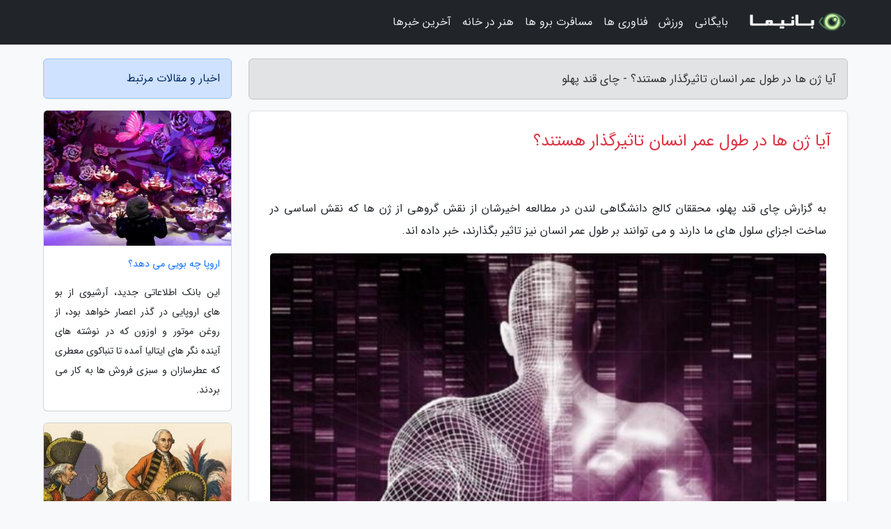

--- FILE ---
content_type: text/html; charset=UTF-8
request_url: https://ghand-pahlu.ir/post/%D8%A2%DB%8C%D8%A7-%DA%98%D9%86-%D9%87%D8%A7-%D8%AF%D8%B1-%D8%B7%D9%88%D9%84-%D8%B9%D9%85%D8%B1-%D8%A7%D9%86%D8%B3%D8%A7%D9%86-%D8%AA%D8%A7%D8%AB%DB%8C%D8%B1%DA%AF%D8%B0%D8%A7%D8%B1-8018
body_size: 6747
content:
<!doctype html>
<html dir="rtl">
<head prefix="og: http://ogp.me/ns# fb: http://ogp.me/ns/fb# article: http://ogp.me/ns/article#">
<meta charset="utf-8" >
<title>آیا ژن ها در طول عمر انسان تاثیرگذار هستند؟ - چای قند پهلو</title>
<meta name="robots" content="index" />
<link rel="canonical" href="https://ghand-pahlu.ir/post/%D8%A2%DB%8C%D8%A7-%DA%98%D9%86-%D9%87%D8%A7-%D8%AF%D8%B1-%D8%B7%D9%88%D9%84-%D8%B9%D9%85%D8%B1-%D8%A7%D9%86%D8%B3%D8%A7%D9%86-%D8%AA%D8%A7%D8%AB%DB%8C%D8%B1%DA%AF%D8%B0%D8%A7%D8%B1-8018" >
<meta property="og:url" content="https://ghand-pahlu.ir/post/%D8%A2%DB%8C%D8%A7-%DA%98%D9%86-%D9%87%D8%A7-%D8%AF%D8%B1-%D8%B7%D9%88%D9%84-%D8%B9%D9%85%D8%B1-%D8%A7%D9%86%D8%B3%D8%A7%D9%86-%D8%AA%D8%A7%D8%AB%DB%8C%D8%B1%DA%AF%D8%B0%D8%A7%D8%B1-8018" >
	
<meta http-equiv="X-UA-Compatible" content="IE=edge">
<meta name="viewport" content="width=device-width, initial-scale=1.0" >	
<link rel="stylesheet" href="/module/template/framework/css/bootstrap.rtl.min.css" type="text/css" />
<link rel="stylesheet" type="text/css" href="/module/template/framework/css/style.css" >	
<meta name="twitter:card" content="summary_large_image" >
<meta name="twitter:domain" content="ghand-pahlu.ir" >
<meta property="og:type" content="article">
<meta property="article:publisher" content="https://ghand-pahlu.ir" >
<meta property="og:title" content="آیا ژن ها در طول عمر انسان تاثیرگذار هستند؟ - چای قند پهلو" >
<meta property="fb:app_id" content="1147311521992329" >
<meta property="og:image" content="https://ghand-pahlu.ir/upload/2022/06/28/ae90194ba2-c094ff9ec444-d99e54971374.jpg" />
<meta property="og:site_name" content="چای قند پهلو" >
<meta name="description" content="محققان کالج دانشگاهی لندن در مطالعه اخیرشان از نقش گروهی از ژن ها که نقش اساسی در ساخت اجزای سلول های ما دارند و می توانند بر طول عمر انسان نیز تاثیر بگذارند، خبر داده - چای قند پهلو" >
<meta property="og:description" content="محققان کالج دانشگاهی لندن در مطالعه اخیرشان از نقش گروهی از ژن ها که نقش اساسی در ساخت اجزای سلول های ما دارند و می توانند بر طول عمر انسان نیز تاثیر بگذارند، خبر داده - چای قند پهلو"  >
  
<script src="/module/template/framework/js/jquery-3.4.1.min.js" ></script>
<script src="/module/template/framework/js/function.js?lastmod=1768559360"></script>
<link rel="stylesheet" type="text/css" href="/module/template/framework/css/colorbox.css" >
<script src="/module/template/framework/js/jquery.colorbox-min.js"></script>	


<meta property="og:type" content="article" />
<script src="/module/component/comment/comment-post.js"></script><link rel="icon" href="/favicon.ico" type="image/x-icon">
<link rel="stylesheet" href="/module/template/framework/css/fontawesome.css">
<!--[if lt IE 9]>
<script src="/module/template/framework/js/bootstrap/html5shiv.min.js" ></script>
<script src="/module/template/framework/js/bootstrap/respond.min.js" ></script>
<![endif]-->
</head>
<body class="bg-light">
<div class="container-fluid bg-light position-relative pt-5">	
<div id="sitebody" class="mt-3">
<header>
<div class="row header">
<div class="col-sm-12">
</div>	
</div>	
</header><div class="row main-content">
<div class="container">
<div class="row">
<div class="col-lg-9 col-md-8 mb-5">
<article>	
<div class="breadcrumb alert alert-secondary">
<h1 class="h6 m-0"> 	
آیا ژن ها در طول عمر انسان تاثیرگذار هستند؟ - چای قند پهلو</h1>	
</div>
	
<div>
<div class="card shadow-sm border rounded p-0 mb-5 bg-white text-dark w-100 position-relative">
<h2 class="p-4 h4 text-danger mb-n4">آیا ژن ها در طول عمر انسان تاثیرگذار هستند؟</h2>
<div class="custom-content card-body">
<div class="card-text">
<p>به گزارش چای قند پهلو، محققان کالج دانشگاهی لندن در مطالعه اخیرشان از نقش گروهی از ژن ها که نقش اساسی در ساخت اجزای سلول های ما دارند و می توانند بر طول عمر انسان نیز تاثیر بگذارند، خبر داده اند.</p></div>	
<picture>	
<source media="(max-width: 480px)" srcset="/upload/2022/06/28/cache/thum_ae90194ba2-c094ff9ec444-d99e54971374.jpg">
<img src="https://ghand-pahlu.ir/upload/2022/06/28/ae90194ba2-c094ff9ec444-d99e54971374.jpg" alt="آیا ژن ها در طول عمر انسان تاثیرگذار هستند؟" class="card-img-top" title="آیا ژن ها در طول عمر انسان تاثیرگذار هستند؟">
</picture>	

<div class="card-text mt-3">	
<p>به گزارش ایسنا و به نقل از اس تی دی، محققان در مطالعات پیشین معین نموده بودند که این ژن ها طول عمر را در موجودات کوچک از جمله مگس های میوه افزایش می دهند و باعث می شوند مگس های میوه 10 درصد بیشتر عمر نمایند، اما این اولین بار است که دانشمندان متوجه این ارتباط در افراد نیز شده اند.</p><p>دکتر نظیف آلیک(Nazif Alic) از محققان این مطالعه گفت: ما قبلا از نتایج تحقیقات گسترده قبلی دیده ایم که مهار ژن های خاصی که در ساخت پروتئین ها در سلول های ما نقش دارند، می توانند طول عمر را در موجوداتی مانند مخمر، کرم و مگس افزایش دهند. با این حال در انسان، از دست دادن عملکرد این ژن ها باعث ایجاد بیماری هایی مانند اختلالات رشدی همچون ریبوزوموپاتی (ribosomopathies) می گردد.</p><p>محققان گفتند : در این مطالعه ما دریافتیم که مهار این ژن ها ممکن است باعث افزایش طول عمر در افراد نیز گردد.</p><p>ژن ها در سیستم پروتئینی مصنوعی (synthetic machinery) سلول های ما نقش دارند، که این امر برای زندگی لازم است، اما محققان می گویند ممکن است در اواخر عمر به تاثیر آن احتیاج نداشته باشیم.</p><p>طی این مطالعه محققان داده های ژنتیکی مطالعات قبلی را که شامل داده های 11262 نفر که عمری فوق العاده طولانی داشتند، آنالیز کردند. آن ها دریافتند افرادی که کاهش فعالیت در ژن های خاصی در این افراد با طول عمر طولانی آنها مرتبط بوده است. این ژن ها به دو آنزیم آر ان ای پلیمراز به نام های Pol I و Pol III که آر ان ای های ریبوزومی و انتقال دهنده را رونویسی می نمایند و بعلاوه بیان ژن های پروتئین ریبوزومی مرتبط هستند.</p><p>دانشمندان شواهدی یافتند که نشان می دهد اثرات ژن ها با بیان آن ها در اندام های خاص، از جمله چربی شکم، کبد و ماهیچه های اسکلتی مرتبط است، آنها بعلاوه دریافتند که تاثیر ژن ها بر طول عمر فراتر از ارتباط آنها با هر بیماری خاص مرتبط با سن است.</p><span class="post-source">منبع: فرارو</span></div>	
</div>
<!--
<div class="text-center my-4 px-5 d-flex">
<div class="a2a_kit a2a_kit_size_32 a2a_default_style mx-auto">
<a class="a2a_button_twitter"></a>
<a class="a2a_button_linkedin"></a>
<a class="a2a_button_pinterest"></a>
<a class="a2a_button_telegram"></a>
<a class="a2a_button_reddit"></a>
<a class="a2a_button_tumblr"></a>
<a class="a2a_button_blogger"></a>
<a class="a2a_button_google_gmail"></a>
</div>
</div>		
<script async src="https://static.addtoany.com/menu/page.js"></script>
-->
<div class="p-4 border-top">
<div class="row small">
<span class="col-lg-3 col-sm-6">انتشار: <span content="2022-06-28 17:51:05" >7 تیر 1401</span></span>

<span class="col-lg-3 col-sm-6">بروزرسانی: <span content="2022-06-28 17:51:05" >7 تیر 1401</span></span>

<span class="col-lg-3 col-sm-6">
گردآورنده: <span >ghand-pahlu.ir</span>
</span>
<span class="col-lg-3 col-sm-6">شناسه مطلب: 1245</span>
</div>
</div>
</div>
	
<div class="card w-100 mb-5 shadow-sm"><h3 class="heads commenthead h6 card-header alert-secondary" id="commenthead"><span>به "آیا ژن ها در طول عمر انسان تاثیرگذار هستند؟" امتیاز دهید</span></h3><div class="comments card-body"><div class="vote" id="votbox"><form action="/module/component/comment/comment-process.php" method="post" class="form-inline d-inline-block"><span class="votetext px-0 form-check d-inline-block">امتیاز دهید: </span><span class="form-check-xs form-check-inline"><label class="form-check-label ps-1" for="inlineRadio1">1</label>
			<input  class="form-check-input" type="radio" id="inlineRadio1" name="rate" value="1"> </span><span class="form-check-xs form-check-inline"><label class="form-check-label ps-1" for="inlineRadio2">2</label>
			<input  class="form-check-input" type="radio" id="inlineRadio2" name="rate" value="2"> </span><span class="form-check-xs form-check-inline"><label class="form-check-label ps-1" for="inlineRadio3">3</label>
			<input  class="form-check-input" type="radio" id="inlineRadio3" name="rate" value="3"> </span><span class="form-check-xs form-check-inline"><label class="form-check-label ps-1" for="inlineRadio4">4</label>
			<input  class="form-check-input" type="radio" id="inlineRadio4" name="rate" value="4"> </span><span class="form-check-xs form-check-inline"><label class="form-check-label ps-1" for="inlineRadio5">5 </label>
			<input  class="form-check-input" type="radio" id="inlineRadio5" name="rate" value="5"> </span><input type="hidden" name="c_id" value="1245"><input type="hidden" name="c_type" value="post"><input type="hidden" name="c_url" value="/post/%D8%A2%DB%8C%D8%A7-%DA%98%D9%86-%D9%87%D8%A7-%D8%AF%D8%B1-%D8%B7%D9%88%D9%84-%D8%B9%D9%85%D8%B1-%D8%A7%D9%86%D8%B3%D8%A7%D9%86-%D8%AA%D8%A7%D8%AB%DB%8C%D8%B1%DA%AF%D8%B0%D8%A7%D8%B1-8018"><input type="hidden" name="c_vote" value="1"><button class="btn btn-warning" type="submit">رای</button></form></div></div></div>
			<script>
			function getCookie(cname) {
			  let name = cname + "=";
			  let decodedCookie = decodeURIComponent(document.cookie);
			  let ca = decodedCookie.split(";");
			  for(let i = 0; i <ca.length; i++) {
				let c = ca[i];
				while (c.charAt(0) == " ") {
				  c = c.substring(1);
				}
				if (c.indexOf(name) == 0) {
				  return c.substring(name.length, c.length);
				}
			  }
			  return "";
			}
			function checkCookie() {
			
			  let vote = getCookie("post-1245");
			  if (vote != "") {
			  	var votes=document.getElementById("votbox").innerHTML="امتیاز شما: " + vote;
			  }
			}
			
			checkCookie();
			</script><div class="card w-100 shadow-sm"><h4 class="heads commenthead h6 card-header alert-secondary"><span>دیدگاه های مرتبط با "آیا ژن ها در طول عمر انسان تاثیرگذار هستند؟"</span></h4><div class="respond card-body"><span class="comment_title small card-header w-100 mb-3 d-block text-danger">* نظرتان را در مورد این مقاله با ما درمیان بگذارید</span><div><form action="#" method="POST" class="comment-form" id="comment-form" ><div id="replytoname" class="alert-info mb-3 w-100"></div><div id="name-group" class="form-group mb-3"><input type="text" class="form-control bg-light" name="name" placeholder="نام (لازم)"></div><div id="email-group" class="form-group mb-3"><input style="direction:rtl;text-align:right" type="text" class="form-control bg-light" name="email" id="commentformemail" placeholder="ایمیل (لازم - نمایش داده نمی‌شود)"></div><div id="phone-group" class="form-group mb-3"><input type="text" class="form-control bg-light" name="phone" placeholder="شماره موبایل (اختیاری - نمایش داده نمی‌شود)"></div><div id="comment-group" class="form-group mb-3"><textarea class="form-control bg-light" name="comment" cols="45" rows="8" placeholder="دیدگاه یا سوال (لازم)"></textarea></div><div id="captcha-group" class="form-group mb-3"><label class="captcha mb-3">سوال اتفاقی: نام پایتخت ایران چیست؟</label><input type="text" class="form-control bg-light" name="captcha"></div><input type="hidden" class="form-control" name="content_id" value="1245"><input type="hidden" class="form-control" name="content_type" value="post"></form><button class="btn btn-success mb-3" onclick="myformhandler('comment-form','/module/component/comment/comment-process.php','formalert',false)" >ارسال</button> <span class="formalert"></span></div></div></div>	
</div>
</article>	
</div>	

<div id="sidebar" class="col-lg-3 col-md-4 mb-5">
<aside>	
	


<div class="tourel-head alert alert-primary">اخبار و مقالات مرتبط</div>

<div class="posts printhide sidposts card mb-3">
<div class="imgtitle">
<img class="card-img-top mb-3" src="/upload/2020/12/18/cache/thum_dc89089f6dca777-4cd8e8fece-9162efdd3334429.jpg" alt="اروپا چه بویی می دهد؟">
<a class="poststitle d-block px-3 small text-decoration-none" href="/post/%D8%A7%D8%B1%D9%88%D9%BE%D8%A7-%DA%86%D9%87-%D8%A8%D9%88%DB%8C%DB%8C-%D9%85%DB%8C-%D8%AF%D9%87%D8%AF-6414">
اروپا چه بویی می دهد؟</a>
</div>
<div class="card-body">
<p class="description small p-0 m-0 text-justify">
   این بانک اطلاعاتی جدید، آرشیوی از بو های اروپایی در گذر اعصار خواهد بود، از روغن موتور و اوزون که در نوشته های آینده نگر های ایتالیا آمده تا تنباکوی معطری که عطرسازان و سبزی فروش ها به کار می بردند.   </p>
</div>
</div>


<div class="posts printhide sidposts card mb-3">
<div class="imgtitle">
<img class="card-img-top mb-3" src="/upload/2025/09/12/cache/thum_54dded167ffb5-5945222a401d40a8-5cb4543665197.jpg" alt="غذا در دوران استعمار: چطور فرهنگ های غذایی به هم پیوستند">
<a class="poststitle d-block px-3 small text-decoration-none" href="/post/%D8%BA%D8%B0%D8%A7-%D8%AF%D8%B1-%D8%AF%D9%88%D8%B1%D8%A7%D9%86-%D8%A7%D8%B3%D8%AA%D8%B9%D9%85%D8%A7%D8%B1-%DA%86%D8%B7%D9%88%D8%B1-%D9%81%D8%B1%D9%87%D9%86%DA%AF-4773">
غذا در دوران استعمار: چطور فرهنگ های غذایی به هم پیوستند</a>
</div>
<div class="card-body">
<p class="description small p-0 m-0 text-justify">
غذا، فراتر از احتیاج روزانه، آیینه ای از فرهنگ، هویت و تاریخ است. وقتی اروپایی ها در قرن های پانزدهم تا نوزدهم به سرزمین های تازه قدم گذاشتند، طعم ها، عادات و مواد غذایی خود را با خود بردند. اما این داستان یک طرفه نبود. فرهنگ های غذایی بومی و استعماری در هم آمیختند، تغییر کردند و...</p>
</div>
</div>


<div class="posts printhide sidposts card mb-3">
<div class="imgtitle">
<img class="card-img-top mb-3" src="/upload/2023/07/07/cache/thum_5da85d8824dd64-2daea708d054-dfdc9611d064.jpg" alt="اسرار آمیزترین سنگ های دنیا">
<a class="poststitle d-block px-3 small text-decoration-none" href="/post/%D8%A7%D8%B3%D8%B1%D8%A7%D8%B1-%D8%A2%D9%85%DB%8C%D8%B2%D8%AA%D8%B1%DB%8C%D9%86-%D8%B3%D9%86%DA%AF-%D9%87%D8%A7%DB%8C-%D8%AC%D9%87%D8%A7%D9%86-4505">
اسرار آمیزترین سنگ های دنیا</a>
</div>
<div class="card-body">
<p class="description small p-0 m-0 text-justify">
استون هنج یکی از عجایب به جا مانده از دوران باستان است که هنوز هم اسرار به وجود آمدن آن فاش نشده است. این محوطه باستانی، اثری به جا مانده از مردمانی است که هیچ پیشینه ثبت شده ای از آنها در دست نیست و به همین علت تئوری های گوناگونی درباره آن مطرح می گردد.</p>
</div>
</div>


<div class="posts printhide sidposts card mb-3">
<div class="imgtitle">
<img class="card-img-top mb-3" src="/upload/2021/07/14/cache/thum_c4096b817d7c-77ccd2bdc0-c6dda6526e7.jpg" alt="هنگ کنگ، انگلیس را در لیست کشورهای بسیار خطرناک قرار داد">
<a class="poststitle d-block px-3 small text-decoration-none" href="/post/%D9%87%D9%86%DA%AF-%DA%A9%D9%86%DA%AF-%D8%A7%D9%86%DA%AF%D9%84%DB%8C%D8%B3-%D8%B1%D8%A7-%D8%AF%D8%B1-%D9%81%D9%87%D8%B1%D8%B3%D8%AA-%DA%A9%D8%B4%D9%88%D8%B1%D9%87%D8%A7%DB%8C-4501">
هنگ کنگ، انگلیس را در لیست کشورهای بسیار خطرناک قرار داد</a>
</div>
<div class="card-body">
<p class="description small p-0 m-0 text-justify">
به گزارش خبرنگاران به نقل از آسوشیتد پرس، در پی افزایش اندازه مبتلایان به کرونا در انگلیس، دولت هنگ کنگ با صدور دستوری رسمی، کلیه پروازهای مسافری با این کشور را ممنوع اظهار داشت.</p>
</div>
</div>

	

</aside>		
</div>	
</div>
</div>
</div>					
<div class="container"><div class="w-100"><ol class="breadcrumb border shadow-sm rounded-pill p-3" itemscope="" itemtype="http://schema.org/BreadcrumbList"><li class="breadcrumb-item" aria-current="page" itemprop="itemListElement" itemscope="" itemtype="http://schema.org/ListItem"><a itemprop="item" href="https://ghand-pahlu.ir"><span itemprop="name">چای قند پهلو</span></a><meta itemprop="position" content="1" ></li><li class="separate px-2">»</li><li class="breadcrumb-item" itemprop="itemListElement" itemscope="" itemtype="http://schema.org/ListItem">
                        <a rel="nofollow noopener noreferrer" itemprop="item" href="/posts/blog">
                        <span itemprop="name"> همه اخبار و مقاله ها</span></a>
                        <meta itemprop="position" content="2" >
                        </li><li class="separate px-2">»</li><li class="breadcrumb-item" itemprop="itemListElement" itemscope="" itemtype="http://schema.org/ListItem">
                        <a rel="nofollow noopener noreferrer" itemprop="item" href="/posts/health-%D8%B3%D9%84%D8%A7%D9%85%D8%AA%DB%8C">
                        <span itemprop="name"> سلامتی و پزشکی</span></a>
                        <meta itemprop="position" content="3" >
                        </li><li class="separate px-2">»</li><li class="here breadcrumb-item">آیا ژن ها در طول عمر انسان تاثیرگذار هستند؟</li></ol></div></div>

<script type="text/javascript">
$(document).ready(function(){
	$('#lightgallery').lightGallery();
});
</script>
<script src="/module/template/framework/js/lightgallery/picturefill.min.js"></script>
<script src="/module/template/framework/js/lightgallery/lightgallery-all.min.js"></script>
<script src="/module/template/framework/js/lightgallery/jquery.mousewheel.min.js"></script>
<div class="custom-navbar row bg-dark text-white position-absolute w-100" style="top:0" id="header">
<nav class="container">
<div class="navbar navbar-expand-lg navbar-dark">
<a class="navbar-brand" href="https://ghand-pahlu.ir" id="logo" title="چای قند پهلو"><img src="https://ghand-pahlu.ir/upload/logo/banima.ir.png" alt="چای قند پهلو" height="38"></a>
<button class="navbar-toggler" type="button" data-bs-toggle="collapse" data-bs-target="#navbarSupportedContent" aria-controls="navbarSupportedContent" aria-expanded="false" aria-label="Toggle navigation">
			  <span class="navbar-toggler-icon"></span>
			</button><div class="collapse navbar-collapse" id="navbarSupportedContent"><ul class="navbar-nav me-auto mb-2 mb-lg-0 "><li class="nav-item"><a rel="nofollow" class="nav-link" href="/posts/blog">بایگانی</a></li><li class="nav-item"><a rel="nofollow" class="nav-link" href="/posts/sport-%D9%88%D8%B1%D8%B2%D8%B4">ورزش</a></li><li class="nav-item"><a rel="nofollow" class="nav-link" href="/posts/technology-%D8%AA%DA%A9%D9%86%D9%88%D9%84%D9%88%DA%98%DB%8C">فناوری ها</a></li><li class="nav-item"><a rel="nofollow" class="nav-link" href="/posts/travel-%DA%AF%D8%B1%D8%AF%D8%B4%DA%AF%D8%B1%DB%8C">مسافرت برو ها</a></li><li class="nav-item"><a rel="nofollow" class="nav-link" href="/posts/art-culture-%D9%81%D8%B1%D9%87%D9%86%DA%AF-%D9%87%D9%86%D8%B1">هنر در خانه</a></li><li class="nav-item"><a rel="nofollow" class="nav-link" href="/posts/news-%D8%A7%D8%AE%D8%A8%D8%A7%D8%B1">آخرین خبرها</a></li></ul></div>
</div>
</nav>
</div>

</div>

<div class="row bg-secondary text-white">	
<footer class="container" id="mainfooter">
<div class="row pt-5" id="footer">
<div class="f-column clearright px-4 pb-5 col-md-4">
<div class="foothead h5 p-2">خبرنامه</div>
<div class="columnbody">
<p class="p-2"></p>
<form class="form-signin" id="newsletter" name="newsletter" action="#" method="post">
<div class="form-group">	
<input class="form-control text-right" required name="email" type="email" placeholder="ایمیل">	
</div>
<div class="form-group">	
<input class="form-control text-right" name="phone" type="tel" placeholder="موبایل">
</div>	
<button class="newsbutton btn btn-warning btn-aban" name="button" type="button" onClick="myformhandler('newsletter','/module/plugin/newsletter/newsletterhandler.php','newslalert')">عضویت</button>
<span class="newslalert"></span>
</form>
</div>
</div></div>
</footer>
</div>	
<div class="row" >
<span class="col-lg-12 bg-dark text-white text-center p-3 small en" id="copyright">	
Copyright © 2026 ghand-pahlu.ir All rights reserved.
</span>	
</div>
<span class="phone">
</span>
</div>
<script>
window.onload = function () {	
	if (window.history.pushState) {
		window.history.pushState('', '/', window.location.pathname);
	} else {
		window.location.hash = '';
	}
}
</script>
<script src="/module/template/framework/js/bootstrap/bootstrap.bundle.min.js" ></script>
<script defer src="https://static.cloudflareinsights.com/beacon.min.js/vcd15cbe7772f49c399c6a5babf22c1241717689176015" integrity="sha512-ZpsOmlRQV6y907TI0dKBHq9Md29nnaEIPlkf84rnaERnq6zvWvPUqr2ft8M1aS28oN72PdrCzSjY4U6VaAw1EQ==" data-cf-beacon='{"version":"2024.11.0","token":"48c5f01307554d8ca849d3d1fe270314","r":1,"server_timing":{"name":{"cfCacheStatus":true,"cfEdge":true,"cfExtPri":true,"cfL4":true,"cfOrigin":true,"cfSpeedBrain":true},"location_startswith":null}}' crossorigin="anonymous"></script>
</body>
</html>